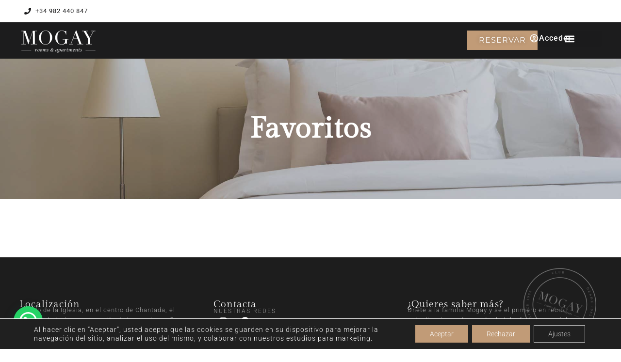

--- FILE ---
content_type: text/css; charset=UTF-8
request_url: https://www.mogay.com/wp-content/plugins/nd-booking/assets/css/style.css?ver=6.8.3
body_size: 2878
content:
/* -----------------START STRUCTURE ----------------- */
.nd_booking_section { float: left; width: 100%; }
.nd_booking_container{ width:1200px; margin:auto; padding: 0px; }
.nd_booking_clearfix:after { content: ""; display: block; height: 0; clear: both; visibility: hidden; }


/* -----------------START CLASS ----------------- */

.nd_booking_width_100_percentage { width: 100%; }
.nd_booking_width_75_percentage { width: 75%; }
.nd_booking_width_70_percentage { width: 70%; }
.nd_booking_width_66_percentage { width: 66.66%; }
.nd_booking_width_65_percentage { width: 65%; }
.nd_booking_width_60_percentage { width: 60%; }
.nd_booking_width_50_percentage { width: 50%; }
.nd_booking_width_45_percentage { width: 45%; }
.nd_booking_width_40_percentage { width: 40%; }
.nd_booking_width_35_percentage { width: 35%; }
.nd_booking_width_33_percentage { width: 33.33%; }
.nd_booking_width_30_percentage { width: 30%; }
.nd_booking_width_25_percentage { width: 25%; }
.nd_booking_width_20_percentage { width: 20%; }
.nd_booking_width_15_percentage { width: 15%; }
.nd_booking_width_10_percentage { width: 10%; }
.nd_booking_width_650 { width: 650px; }
.nd_booking_width_160 { width: 160px; }
.nd_booking_width_60 { width: 60px; }
.nd_booking_width_50 { width: 50px; }
.nd_booking_width_40 { width: 40px; }
.nd_booking_width_30 { width: 30px; }
.nd_booking_width_25 { width: 25px; }
.nd_booking_width_20 { width: 20px; }
.nd_booking_width_18 { width: 18px; }
.nd_booking_width_initial { width: initial; }


.nd_booking_transform_rotate_180 { transform: rotate(180deg); }


.nd_booking_height_250 { height: 250px; }
.nd_booking_height_200 { height: 200px; }
.nd_booking_height_130 { height: 130px; }
.nd_booking_height_110 { height: 110px; }
.nd_booking_height_100 { height: 100px; }
.nd_booking_height_80 { height: 80px; }
.nd_booking_height_60 { height: 60px; }
.nd_booking_height_50 { height: 50px; }
.nd_booking_height_45 { height: 45px; }
.nd_booking_height_40 { height: 40px; }
.nd_booking_height_30 { height: 30px; }
.nd_booking_height_25 { height: 25px; }
.nd_booking_height_20 { height: 20px; }
.nd_booking_height_15 { height: 15px; }
.nd_booking_height_18 { height: 18px; }
.nd_booking_height_10 { height: 10px; }
.nd_booking_height_7 { height: 7px; }
.nd_booking_height_5 { height: 5px; }
.nd_booking_height_3 { height: 3px; }
.nd_booking_height_1 { height: 1px; }
.nd_booking_height_2 { height: 2px; }
.nd_booking_height_0 { height: 0px; }
.nd_booking_height_0_important { height: 0px !important; }
.nd_booking_height_100_percentage { height: 100%; }
.nd_booking_min_height_100 { min-height: 100px; }

.nd_booking_float_left { float: left; }
.nd_booking_float_right { float: right; }
.nd_booking_float_none { float: none; }

.nd_booking_padding_0 { padding: 0px; }
.nd_booking_padding_0_important { padding: 0px !important; }
.nd_booking_padding_5 { padding: 5px; }
.nd_booking_padding_7 { padding: 7px; }
.nd_booking_padding_8 { padding: 8px; }
.nd_booking_padding_10 { padding: 10px; }
.nd_booking_padding_15 { padding: 15px; }
.nd_booking_padding_20 { padding: 20px; }
.nd_booking_padding_30 { padding: 30px; }
.nd_booking_padding_40 { padding: 40px; }
.nd_booking_padding_50 { padding: 50px; }

.nd_booking_padding_10_0 { padding: 10px 0px; }
.nd_booking_padding_10_20 { padding: 10px 20px; }
.nd_booking_padding_10_15 { padding: 10px 15px; }
.nd_booking_padding_10_20_important { padding: 10px 20px !important; }
.nd_booking_padding_10_25 { padding: 10px 25px; }
.nd_booking_padding_20_10 { padding: 20px 10px; }
.nd_booking_padding_20_15 { padding: 20px 15px; }
.nd_booking_padding_20_25 { padding: 20px 25px; }
.nd_booking_padding_20_30 { padding: 20px 30px; }
.nd_booking_padding_20_0 { padding: 20px 0px; }
.nd_booking_padding_15_0 { padding: 15px 0px; }
.nd_booking_padding_18_0 { padding: 18px 0px; }
.nd_booking_padding_15_20 { padding: 15px 20px; }
.nd_booking_padding_15_25 { padding: 15px 25px; }
.nd_booking_padding_15_30 { padding: 15px 30px; }
.nd_booking_padding_15_35 { padding: 15px 35px; }
.nd_booking_padding_15_35_important { padding: 15px 35px !important; }
.nd_booking_padding_15_30_important { padding: 15px 30px !important; }
.nd_booking_padding_15_25_important { padding: 15px 25px !important; }
.nd_booking_padding_5_0 { padding: 5px 0px; }
.nd_booking_padding_40_20 { padding: 40px 20px; }
.nd_booking_padding_40_0 { padding: 40px 0px; }
.nd_booking_padding_5_10 { padding: 5px 10px; }
.nd_booking_padding_3_5 { padding: 3px 5px; }
.nd_booking_padding_5_20 { padding: 5px 20px; }
.nd_booking_padding_0_5 { padding: 0px 5px; }
.nd_booking_padding_0_10 { padding: 0px 10px; }
.nd_booking_padding_0_15 { padding: 0px 15px; }
.nd_booking_padding_0_20 { padding: 0px 20px; }
.nd_booking_padding_0_30 { padding: 0px 30px; }
.nd_booking_padding_0_50 { padding: 0px 50px; }
.nd_booking_padding_bottom_0 { padding-bottom: 0px; }
.nd_booking_padding_bottom_5 { padding-bottom: 5px; }
.nd_booking_padding_bottom_15 { padding-bottom: 15px; }
.nd_booking_padding_bottom_20 { padding-bottom: 20px; }
.nd_booking_padding_left_20 { padding-left: 20px; }
.nd_booking_padding_left_10 { padding-left: 10px; }
.nd_booking_padding_left_15 { padding-left: 15px; }
.nd_booking_padding_left_40 { padding-left: 40px; }
.nd_booking_padding_left_50 { padding-left: 50px; }
.nd_booking_padding_left_120 { padding-left: 120px; }
.nd_booking_padding_right_15 { padding-right: 15px; }
.nd_booking_padding_right_10 { padding-right: 10px; }
.nd_booking_padding_right_20 { padding-right: 20px; }
.nd_booking_padding_top_5 { padding-top: 5px; }
.nd_booking_padding_top_12 { padding-top: 12px; }
.nd_booking_padding_top_0 { padding-top: 0px; }
.nd_booking_padding_top_20 { padding-top: 20px; }


.nd_booking_margin_auto { margin: auto; }
.nd_booking_margin_0 { margin: 0px; }
.nd_booking_margin_0_important { margin: 0px !important; }
.nd_booking_margin_0_10 { margin: 0px 10px; }
.nd_booking_margin_0_20 { margin: 0px 20px; }
.nd_booking_margin_5 { margin: 5px; }
.nd_booking_margin_top_6_negative { margin-top: -6px; }
.nd_booking_margin_top_1 { margin-top: 1px; }
.nd_booking_margin_top_5 { margin-top: 5px; }
.nd_booking_margin_top_7 { margin-top: 7px; }
.nd_booking_margin_top_8 { margin-top: 8px; }
.nd_booking_margin_top_10 { margin-top: 10px; }
.nd_booking_margin_top_10_negative { margin-top: -10px; }
.nd_booking_margin_top_20 { margin-top: 20px; }
.nd_booking_margin_top_30 { margin-top: 30px; }
.nd_booking_margin_bottom_20 { margin-bottom: 20px; }
.nd_booking_margin_bottom_40 { margin-bottom: 40px; }
.nd_booking_margin_right_40 { margin-right: 40px; }
.nd_booking_margin_right_30 { margin-right: 30px; }
.nd_booking_margin_right_10 { margin-right: 10px; }
.nd_booking_margin_right_15 { margin-right: 15px; }
.nd_booking_margin_right_5 { margin-right: 5px; }
.nd_booking_margin_right_20 { margin-right: 20px; }
.nd_booking_margin_left_20 { margin-left: 20px; }
.nd_booking_margin_left_10 { margin-left: 10px; }
.nd_booking_margin_left_5 { margin-left: 5px; }
.nd_booking_margin_left_40 { margin-left: 40px; }

.nd_booking_color_white { color: #fff; }
.nd_booking_color_white_important { color: #fff !important; }

.nd_booking_font_size_70 { font-size: 70px; line-height: 70px; }
.nd_booking_font_size_60 { font-size: 60px; line-height: 60px; }
.nd_booking_font_size_55 { font-size: 55px; line-height: 55px; }
.nd_booking_font_size_50 { font-size: 50px; line-height: 50px; }
.nd_booking_font_size_40 { font-size: 40px; line-height: 45px; }
.nd_booking_font_size_35 { font-size: 35px; line-height: 35px; }
.nd_booking_font_size_20 { font-size: 20px; line-height: 20px; }
.nd_booking_font_size_16 { font-size: 16px; line-height: 16px; }
.nd_booking_font_size_15 { font-size: 15px; line-height: 15px; }
.nd_booking_font_size_14 { font-size: 14px; line-height: 14px; }
.nd_booking_font_size_13 { font-size: 13px; line-height: 13px; }
.nd_booking_font_size_12 { font-size: 12px; line-height: 12px; }
.nd_booking_font_size_11 { font-size: 11px; line-height: 11px; }
.nd_booking_font_size_10 { font-size: 10px; line-height: 10px; }

.nd_booking_letter_spacing_1 { letter-spacing: 1px; }
.nd_booking_letter_spacing_2 { letter-spacing: 2px; }
.nd_booking_letter_spacing_3 { letter-spacing: 3px; }
.nd_booking_letter_spacing_4 { letter-spacing: 4px; }

.nd_booking_font_weight_bold {font-weight: bold; }
.nd_booking_font_weight_bolder {font-weight: bolder; }
.nd_booking_font_weight_lighter {font-weight: lighter; }

.nd_booking_white_space_normal { white-space: normal; }

.nd_booking_line_height_18 { line-height: 18px; }
.nd_booking_line_height_16 { line-height: 16px; }
.nd_booking_line_height_20 { line-height: 20px; }
.nd_booking_line_height_50 { line-height: 50px; }
.nd_booking_line_height_40 { line-height: 40px; }
.nd_booking_line_height_30 { line-height: 30px; }
.nd_booking_line_height_25 { line-height: 25px; }
.nd_booking_line_height_9 { line-height: 9px; }
.nd_booking_line_height_0 { line-height: 0px; }

.nd_booking_line_height_15em { line-height: 1.5em; }

.nd_booking_background_size_cover { background-size: cover; }
.nd_booking_background_size_25 { background-size: 25px; }
.nd_booking_background_size_18 { background-size: 18px; }

.nd_booking_background_position_center_bottom { background-position: center bottom; }
.nd_booking_background_position_center_top { background-position: center top; }
.nd_booking_background_position_center { background-position: center; }

.nd_booking_background_repeat_no_repeat { background-repeat: no-repeat; }

.nd_booking_background_transparent_important { background: transparent !important; }

.nd_booking_bg_black { background-color: #000; }
.nd_booking_bg_black_important { background-color: #000 !important; }
.nd_booking_bg_white { background-color: #fff; }
.nd_booking_bg_white_alpha_85 { background-color: rgba(255, 255, 255, 0.85); }
.nd_booking_bg_white_alpha_10 { background-color: rgba(255, 255, 255, 0.10); }
.nd_booking_bg_grey_3 { background-color: #e4e4e4; }
.nd_booking_bg_yellow { background-color: #FFDA44; }
.nd_booking_bg_greydark { background-color: #1c1c1c; }
.nd_booking_bg_greydark_2 { background-color: #151515; }
.nd_booking_bg_greydark_2_important { background-color: #151515 !important; }

.nd_booking_background_color_transparent { background-color: transparent; }
.nd_booking_background_color_transparent_important { background-color: transparent !important; }

.nd_booking_bg_greydark_alpha_2 { background-color: rgba(101, 100, 96, 0.2); }
.nd_booking_bg_greydark_alpha_3 { background-color: rgba(101, 100, 96, 0.3); }
.nd_booking_bg_greydark_alpha_4 { background-color: rgba(101, 100, 96, 0.4); }
.nd_booking_bg_greydark_alpha_5 { background-color: rgba(101, 100, 96, 0.5); }
.nd_booking_bg_greydark_alpha_6 { background-color: rgba(101, 100, 96, 0.6); }
.nd_booking_bg_greydark_alpha_8 { background-color: rgba(101, 100, 96, 0.8); }
.nd_booking_bg_greydark_alpha_9 { background-color: rgba(101, 100, 96, 0.9); }
.nd_booking_bg_greydark_alpha_gradient { 
	background: -moz-linear-gradient(top, rgba(101,100,96,0) 0%, rgba(101,100,96,0.1) 60%, rgba(101,100,96,0.65) 100%);
	background: -webkit-linear-gradient(top, rgba(101,100,96,0) 0%,rgba(101,100,96,0.1) 60%,rgba(101,100,96,0.65) 100%);
	background: linear-gradient(to bottom, rgba(101,100,96,0) 0%,rgba(101,100,96,0.1) 60%,rgba(101,100,96,0.65) 100%);
	filter: progid:DXImageTransform.Microsoft.gradient( startColorstr='#00656460', endColorstr='#a6656460',GradientType=0 );
}
.nd_booking_bg_greydark_alpha_gradient_2{
	background: -moz-linear-gradient(top, rgba(101,100,96,0.8) 0%, rgba(101,100,96,0) 35%, rgba(101,100,96,0) 45%, rgba(101,100,96,0.8) 100%);
	background: -webkit-linear-gradient(top, rgba(101,100,96,0.8) 0%,rgba(101,100,96,0) 35%,rgba(101,100,96,0) 45%,rgba(101,100,96,0.8) 100%);
	background: linear-gradient(to bottom, rgba(101,100,96,0.8) 0%,rgba(101,100,96,0) 35%,rgba(101,100,96,0) 45%,rgba(101,100,96,0.8) 100%);
	filter: progid:DXImageTransform.Microsoft.gradient( startColorstr='#99656460', endColorstr='#99656460',GradientType=0 );
}
.nd_booking_bg_greydark_alpha_gradient_3 { 
	background: -moz-linear-gradient(to bottom, rgba(28, 28, 28, 0) 60%,rgba(28, 28, 28, 0.5) 100%);
	background: -webkit-linear-gradient(to bottom, rgba(28, 28, 28, 0) 60%,rgba(28, 28, 28, 0.5) 100%);
	background: linear-gradient(to bottom, rgba(28, 28, 28, 0) 60%,rgba(28, 28, 28, 0.5) 100%);
	filter: progid:DXImageTransform.Microsoft.gradient( startColorstr='#00656460', endColorstr='#a6656460',GradientType=0 );
}
.nd_booking_bg_greydark_alpha_gradient_3_3 { 
	background: -moz-linear-gradient(to bottom, rgba(28, 28, 28, 0) 40%,rgba(28, 28, 28, 0.5) 100%);
	background: -webkit-linear-gradient(to bottom, rgba(28, 28, 28, 0) 40%,rgba(28, 28, 28, 0.5) 100%);
	background: linear-gradient(to bottom, rgba(28, 28, 28, 0) 40%,rgba(28, 28, 28, 0.5) 100%);
	filter: progid:DXImageTransform.Microsoft.gradient( startColorstr='#00656460', endColorstr='#a6656460',GradientType=0 );
}
.nd_booking_bg_greydark_alpha_gradient_3_2{
	background: -moz-linear-gradient(top, rgba(101,100,96,0) 0%, rgba(101,100,96,1) 100%);
	background: -webkit-linear-gradient(top, rgba(101,100,96,0) 0%,rgba(101,100,96,1) 100%);
	background: linear-gradient(to bottom, rgba(101,100,96,0) 0%,rgba(101,100,96,1) 100%);
	filter: progid:DXImageTransform.Microsoft.gradient( startColorstr='#00656460', endColorstr='#a6656460',GradientType=0 );
}
.nd_booking_bg_greydark_alpha_gradient_4 { 
	background: -moz-linear-gradient(top, rgba(101,100,96,0.65) 0%, rgba(101,100,96,0.1) 60%, rgba(101,100,96,0) 100%);
	background: -webkit-linear-gradient(top, rgba(101,100,96,0.65) 0%,rgba(101,100,96,0.1) 60%,rgba(101,100,96,0) 100%);
	background: linear-gradient(to bottom, rgba(101,100,96,0.65) 0%,rgba(101,100,96,0.1) 60%,rgba(101,100,96,0) 100%);
	filter: progid:DXImageTransform.Microsoft.gradient( startColorstr='#00656460', endColorstr='#a6656460',GradientType=0 );
}
.nd_booking_bg_greydark_alpha_gradient_5 { 
	background: -moz-linear-gradient(top, rgba(101,100,96,0) 0%, rgba(101,100,96,0.2) 60%, rgba(28,28,28,1) 100%);
	background: -webkit-linear-gradient(top, rgba(101,100,96,0) 0%,rgba(101,100,96,0.2) 60%,rgba(28,28,28,1) 100%);
	background: linear-gradient(to bottom, rgba(101,100,96,0) 0%,rgba(101,100,96,0.2) 60%,rgba(28,28,28,1) 100%);
	filter: progid:DXImageTransform.Microsoft.gradient( startColorstr='#00656460', endColorstr='#a6656460',GradientType=0 );
}
.nd_booking_bg_greydark_alpha_gradient_6 { 
	background: -moz-linear-gradient(to bottom, rgba(28, 28, 28, 0) 0%,rgba(28, 28, 28, 1) 100%);
	background: -webkit-linear-gradient(to bottom, rgba(28, 28, 28, 0) 0%,rgba(28, 28, 28, 1) 100%);
	background: linear-gradient(to bottom, rgba(28, 28, 28, 0) 0%,rgba(28, 28, 28, 1) 100%);
	filter: progid:DXImageTransform.Microsoft.gradient( startColorstr='#00656460', endColorstr='#a6656460',GradientType=0 );
}

.nd_booking_text_decoration_none { text-decoration: none; }
.nd_booking_text_decoration_underline{ text-decoration: underline; }

.nd_booking_word_wrap_break_word { -ms-word-wrap: break-word; word-wrap: break-word; }

.nd_booking_text_align_center { text-align: center; }
.nd_booking_text_align_right { text-align: right; }
.nd_booking_text_align_left { text-align: left; }

.nd_booking_border_radius_top_3 { border-radius: 3px 3px 0px 0px; }
.nd_booking_border_radius_3 { border-radius: 3px; }
.nd_booking_border_radius_30 { border-radius: 30px; }
.nd_booking_border_radius_3_important { border-radius: 3px !important; }
.nd_booking_border_radius_100_percentage { border-radius: 100%; }
.nd_booking_border_radius_0 { border-radius: 0px; }
.nd_booking_border_radius_0_important { border-radius: 0px !important; }

.nd_booking_border_width_0 { border-width: 0px; }
.nd_booking_border_width_0_important { border-width: 0px !important; }
.nd_booking_border_1_solid_white { border: 1px solid #fff; }
.nd_booking_border_2_solid_white_important { border: 2px solid #fff !important; }
.nd_booking_border_right_2_solid_grey { border-right: 2px solid #f9f9f9; }

.nd_booking_border_style_solid { border-style: solid; }

.nd_booking_display_none { display: none; }
.nd_booking_display_none_important { display: none !important; }
.nd_booking_display_inline_block { display: inline-block; }
.nd_booking_display_inline_flex { display: inline-flex;  }
.nd_booking_display_table { display: table; }
.nd_booking_display_table_cell { display: table-cell; }
.nd_booking_display_block { display: block; }
.nd_booking_display_block_important { display: block !important; }

.nd_booking_vertical_align_middle { vertical-align: middle; }
.nd_booking_vertical_align_bottom { vertical-align: bottom; }
.nd_booking_vertical_align_top { vertical-align: top; }

.nd_booking_position_fixed { position: fixed; }
.nd_booking_position_relative { position: relative; }
.nd_booking_position_absolute { position: absolute; }
.nd_booking_left_0 { left: 0px; }
.nd_booking_left_15 { left: 15px; }
.nd_booking_left_20 { left: 20px; }
.nd_booking_left_35 { left: 35px; }
.nd_booking_left_40 { left: 40px; }
.nd_booking_left_305_negative { left: -305px; }
.nd_booking_top_6_negative { top: -6px; }
.nd_booking_top_0 { top: 0px; }
.nd_booking_top_2 { top: 2px; }
.nd_booking_top_10 { top: 10px; }
.nd_booking_top_20 { top: 20px; }
.nd_booking_top_25 { top: 25px; }
.nd_booking_top_16 { top: 16px; }
.nd_booking_top_35 { top: 35px; }
.nd_booking_top_40 { top: 40px; }
.nd_booking_top_50 { top: 50px; }
.nd_booking_top_50_percentage { top: 50%; }
.nd_booking_bottom_20 { bottom: 20px; }
.nd_booking_bottom_30 { bottom: 30px; }
.nd_booking_bottom_40 { bottom: 40px; }
.nd_booking_bottom_50 { bottom: 50px; }
.nd_booking_bottom_60 { bottom: 60px; }
.nd_booking_bottom_70 { bottom: 70px; }
.nd_booking_bottom_0 { bottom: 0px; }
.nd_booking_right_30 { right: 30px; }
.nd_booking_right_20 { right: 20px; }
.nd_booking_right_15 { right: 15px; }
.nd_booking_right_10 { right: 10px; }
.nd_booking_right_42 { right: 42px; }
.nd_booking_right_53 { right: 53px; }
.nd_booking_right_15_important { right: 15px !important; }
.nd_booking_right_0 { right: 0px; }
.nd_booking_bottom_35_negative { bottom: -35px; }

.nd_booking_z_index_9 { z-index: 9; }
.nd_booking_z_index_99 { z-index: 99; }
.nd_booking_z_index_999 { z-index: 999; }

.nd_booking_box_sizing_border_box { box-sizing: border-box; }

.nd_booking_text_transform_uppercase { text-transform: uppercase; }
.nd_booking_text_transform_capitalize { text-transform: capitalize; }

.nd_booking_list_style_none { list-style: none; }

.nd_booking_outline_0 { outline: 0; }

.nd_booking_overflow_hidden { overflow: hidden; }
.nd_booking_overflow_visible { overflow: visible; }
.nd_booking_overflow_visible_important { overflow: visible !important; }
.nd_booking_overflow_x_auto { overflow-x: auto; }

.nd_booking_cursor_pointer { cursor: pointer; }
.nd_booking_cursor_text { cursor: text; }
.nd_booking_cursor_progress { cursor: progress; }
.nd_booking_cursor_no_drop { cursor: no-drop; }
.nd_booking_cursor_not_allowed { cursor: not-allowed; }

.nd_booking_opacity_0 { opacity: 0; }
.nd_booking_opacity_06 { opacity: 0.6; }
.nd_booking_opacity_04 { opacity: 0.4; }
.nd_booking_opacity_03 { opacity: 0.3; }
.nd_booking_opacity_02 { opacity: 0.2; }
.nd_booking_opacity_5 { opacity: 5; }




/* -----------------START CLASS color ----------------- */

.nd_booking_border_3_solid_white { border: 3px solid #fff; }
.nd_booking_border_1_solid_grey { border: 1px solid #f1f1f1; }
.nd_booking_border_right_1_solid_grey { border-right: 1px solid #f1f1f1; }
.nd_booking_bg_grey { background-color: #f9f9f9; }
.nd_booking_border_top_1_solid_grey { border-top: 1px solid #f1f1f1; }
.nd_booking_border_top_2_solid_grey { border-top: 2px solid #f9f9f9; }
.nd_booking_border_bottom_1_solid_grey { border-bottom: 1px solid #f1f1f1; }
.nd_booking_border_bottom_1_solid_greydark { border-bottom: 1px solid #575757; }
.nd_booking_single_cause_tags_container p a { border: 1px solid #f1f1f1; padding: 5px; margin: 5px 10px; border-radius: 3px; font-size: 13px; }
.nd_booking_border_bottom_2_solid_grey { border-bottom: 2px solid #f1f1f1; }
.nd_booking_border_bottom_2_solid_white { border-bottom: 2px solid #ffffff; }
.nd_booking_color_grey { color:#a3a3a3; }
.nd_booking_color_yellow { color: #c19b76; }
.nd_booking_color_yellow_important { color: #c19b76 !important; }

/* -----------------START SHORTCODES ----------------- */
/*login shortcodes*/
#nd_booking_shortcode_account_login_form label { float: left; width: 100%; margin-top: 20px; }
#nd_booking_shortcode_account_login_form input[type="text"],
#nd_booking_shortcode_account_login_form input[type="password"],
#nd_booking_shortcode_account_login_form input[type="submit"] { float: left; width: 100%; }
#nd_booking_shortcode_account_login_form input[type="submit"] { margin-top: 20px; }

/*single cause form*/
.nd_booking_single_cause_form_validation_errors { color: #fff; font-size: 10px; line-height: 10px; padding: 5px 5px; position: absolute; right: 0; bottom: 0; }
.nd_booking_single_cause_form_donation_value.nd_booking_fixed_value_donation_selected { color: #fff !important; }


/* -----------------JQUERY UI----------------- */
.ui-helper-hidden-accessible { display: none; }

/*tooltip*/
.ui-tooltip.nd_booking_tooltip_jquery_content{ z-index: 99; border-radius: 0px; padding: 8px; position: absolute; color: #fff; margin: 0px; font-size: 11px;line-height:11px; outline: 0; -webkit-appearance: none; border: 0;letter-spacing:2px;font-weight:lighter;text-transform:uppercase;}


/* ----------------- THEME COMPATIBILITY----------------- */
#nd_booking_single_cause_form_donation_paypal_submit:hover{
	background-repeat: no-repeat;
	background-size: 57px;
	background-position: right 20px top -10px;
}

/* ----------------- ELEMENTOR----------------- */
.elementor-widget-rooms { background: transparent !important; } .elementor-widget-rooms i.elementor-widget-empty-icon { display: none !important; }
.elementor-widget-search { background: transparent !important; } .elementor-widget-search i.elementor-widget-empty-icon { display: none !important; }
.elementor-widget-steps { background: transparent !important; } .elementor-widget-steps i.elementor-widget-empty-icon { display: none !important; }
.elementor-widget-order { background: transparent !important; } .elementor-widget-order i.elementor-widget-empty-icon { display: none !important; }

/*Twenty Seventeen*/
body.single-causes .single-featured-image-header { display: none; }


/*  RESPONSIVE ------------------------------------------------------- */

/* ipad land*/
@media only screen and (min-width: 960px) and (max-width: 1199px) {
    .nd_booking_container{width:960px;}
}

/* ipad port*/
@media only screen and (min-width: 768px) and (max-width: 959px) {
    .nd_booking_container {width:748px;}
}

/* iphone land*/
@media only screen and (min-width: 480px) and (max-width: 767px) {
    body{ -webkit-text-size-adjust:none; }      
    .nd_booking_container {width:460px;}
}

/* iphone port*/
@media only screen and (min-width: 320px) and (max-width: 479px){
    body{ -webkit-text-size-adjust:none; }
    .nd_booking_container{ width:300px;}
    .nd_booking_margin_top_20_iphone_port { margin-top: 20px; }
    .nd_booking_display_none_iphone_port { display: none; }
    .nd_booking_display_block_iphone_port { display: block; }
    .nd_booking_display_margin_top_10_iphone_port { margin-top: 10px; }


    /*custom*/
    #nd_booking_single_cause_tab_list li { width: 100%; margin: 0px; }
}

/* all responsive*/
@media only screen and (min-width: 320px) and (max-width: 1199px) {
  	
  	.nd_booking_display_none_responsive { display: none; } 
  	.nd_booking_display_block_responsive { display: block; } 
  	
  	.nd_booking_cursor_move_responsive { cursor: move; }
  	
  	.nd_booking_width_100_percentage_responsive { width: 100%; }  
  	.nd_booking_width_20_responsive { width: 20px; }  
  	.nd_booking_width_300_responsive { width: 300px; }  
  	
  	.nd_booking_text_align_left_responsive { text-align: left; }
  	.nd_booking_text_align_center_responsive { text-align: center; }
  	
  	.nd_booking_float_left_responsive { float: left; }
  	
  	.nd_booking_margin_bottom_20_responsive { margin-bottom: 20px; }
  	.nd_booking_margin_top_40_responsive { margin-top: 40px; }
  	.nd_booking_margin_top_50_responsive { margin-top: 50px; }
  	.nd_booking_margin_0_10_responsive { margin: 0px 10px; }
  	.nd_booking_margin_0_responsive { margin: 0px; }

  	.nd_booking_left_130_negative_responsive { left: -130px; }

	.nd_booking_padding_top_0_responsive { padding-top: 0px; }
	.nd_booking_padding_bottom_0_responsive { padding-bottom: 0px; } 
	.nd_booking_padding_bottom_20_responsive { padding-bottom: 20px; } 
	.nd_booking_padding_bottom_20_important_responsive { padding-bottom: 20px !important; } 
	.nd_booking_padding_20_responsive { padding: 20px; }  
	.nd_booking_padding_0_responsive { padding: 0px; }	
  	
  	.nd_booking_font_size_30_responsive { font-size: 30px; }
  	.nd_booking_font_size_17_responsive { font-size: 17px; }
  	.nd_booking_font_size_13_responsive { font-size: 13px; }

}

/* all iphone*/
@media only screen and (min-width: 320px) and (max-width: 767px) {
	.nd_booking_width_50_all_iphone { width: 50px; }
	.nd_booking_width_100_percentage_all_iphone { width: 100%; }
	.nd_booking_width_initial_all_iphone { width: initial; }
	
	.nd_booking_float_left_all_iphone { float: left; }
	.nd_booking_float_initial_all_iphone { float: initial; }
	
	.nd_booking_display_none_all_iphone { display: none; }
	.nd_booking_display_block_all_iphone { display: block; } 
	.nd_booking_display_inline_block_all_iphone { display: inline-block; } 
	
	.nd_booking_padding_left_0_all_iphone { padding-left: 0px; }
	.nd_booking_padding_0_all_iphone { padding: 0px; }
	.nd_booking_padding_15_all_iphone { padding: 15px; }
	.nd_booking_padding_30_15_all_iphone { padding: 30px 15px; }
	.nd_booking_padding_15_0_all_iphone { padding: 15px 0px; }

	.nd_booking_width_50_percentage_all_iphone { width: 50%; }
	.nd_booking_font_size_40_all_iphone { font-size: 40px; }

    .nd_booking_line_height_40_all_iphone { line-height: 40px; }
    .nd_booking_line_height_25_all_iphone { line-height: 25px; }

    .nd_booking_font_size_30_all_iphone  { font-size: 30px; }

    .nd_booking_margin_0_all_iphone { margin: 0px; }
    .nd_booking_margin_top_20_all_iphone { margin-top: 20px; }
    .nd_booking_margin_top_40_all_iphone { margin-top: 40px; }
    .nd_booking_margin_bottom_20_all_iphone { margin-bottom: 20px; }
    .nd_booking_margin_left_0_all_iphone { margin-left: 0px; }
    .nd_booking_text_align_center_all_iphone { text-align: center; }

    .nd_booking_box_sizing_border_box_all_iphone { box-sizing: border-box; } 

    .nd_booking_border_0_all_iphone { border-width: 0px; } 

}


/* all ipad*/
@media only screen and (min-width: 768px) and (max-width: 1199px) {
	.nd_booking_width_50_all_ipad { width: 50%; }
}







--- FILE ---
content_type: text/css; charset=UTF-8
request_url: https://www.mogay.com/wp-content/uploads/elementor/css/post-7051.css?ver=1763951276
body_size: 629
content:
.elementor-7051 .elementor-element.elementor-element-6d386c9{--display:flex;--min-height:0px;--flex-direction:column;--container-widget-width:calc( ( 1 - var( --container-widget-flex-grow ) ) * 100% );--container-widget-height:initial;--container-widget-flex-grow:0;--container-widget-align-self:initial;--flex-wrap-mobile:wrap;--align-items:flex-end;--gap:0px 0px;--row-gap:0px;--column-gap:0px;--margin-top:0px;--margin-bottom:0px;--margin-left:0px;--margin-right:0px;--padding-top:0px;--padding-bottom:0px;--padding-left:0px;--padding-right:0px;}.elementor-7051 .elementor-element.elementor-element-6d386c9.e-con{--align-self:flex-end;--order:99999 /* order end hack */;}.elementor-7051 .elementor-element.elementor-element-0790968{--display:flex;--flex-direction:row;--container-widget-width:initial;--container-widget-height:100%;--container-widget-flex-grow:1;--container-widget-align-self:stretch;--flex-wrap-mobile:wrap;--gap:20px 20px;--row-gap:20px;--column-gap:20px;--margin-top:0px;--margin-bottom:0px;--margin-left:0px;--margin-right:0px;--padding-top:0px;--padding-bottom:0px;--padding-left:0px;--padding-right:0px;}.elementor-7051 .elementor-element.elementor-element-103f7ef{--display:flex;}.elementor-widget-icon-list .elementor-icon-list-item:not(:last-child):after{border-color:var( --e-global-color-text );}.elementor-widget-icon-list .elementor-icon-list-icon i{color:var( --e-global-color-primary );}.elementor-widget-icon-list .elementor-icon-list-icon svg{fill:var( --e-global-color-primary );}.elementor-widget-icon-list .elementor-icon-list-item > .elementor-icon-list-text, .elementor-widget-icon-list .elementor-icon-list-item > a{font-family:var( --e-global-typography-text-font-family ), Sans-serif;font-weight:var( --e-global-typography-text-font-weight );}.elementor-widget-icon-list .elementor-icon-list-text{color:var( --e-global-color-secondary );}.elementor-7051 .elementor-element.elementor-element-5104908 .elementor-icon-list-icon i{color:#1C1C1D;transition:color 0.3s;}.elementor-7051 .elementor-element.elementor-element-5104908 .elementor-icon-list-icon svg{fill:#1C1C1D;transition:fill 0.3s;}.elementor-7051 .elementor-element.elementor-element-5104908{--e-icon-list-icon-size:14px;--icon-vertical-offset:0px;}.elementor-7051 .elementor-element.elementor-element-5104908 .elementor-icon-list-item > .elementor-icon-list-text, .elementor-7051 .elementor-element.elementor-element-5104908 .elementor-icon-list-item > a{font-family:"Roboto", Sans-serif;font-size:13px;font-weight:normal;line-height:2em;letter-spacing:1px;}.elementor-7051 .elementor-element.elementor-element-5104908 .elementor-icon-list-text{color:#1C1C1D;transition:color 0.3s;}.elementor-7051 .elementor-element.elementor-element-421d220{--display:flex;--flex-direction:row;--container-widget-width:calc( ( 1 - var( --container-widget-flex-grow ) ) * 100% );--container-widget-height:100%;--container-widget-flex-grow:1;--container-widget-align-self:stretch;--flex-wrap-mobile:wrap;--justify-content:space-evenly;--align-items:flex-end;--gap:0px 0px;--row-gap:0px;--column-gap:0px;}.elementor-7051 .elementor-element.elementor-element-421d220.e-con{--align-self:center;--order:99999 /* order end hack */;--flex-grow:0;--flex-shrink:1;}.elementor-7051 .elementor-element.elementor-element-bbda455{--display:flex;--flex-direction:row;--container-widget-width:calc( ( 1 - var( --container-widget-flex-grow ) ) * 100% );--container-widget-height:100%;--container-widget-flex-grow:1;--container-widget-align-self:stretch;--flex-wrap-mobile:wrap;--justify-content:flex-end;--align-items:flex-end;--gap:0px 0px;--row-gap:0px;--column-gap:0px;--margin-top:-10px;--margin-bottom:-10px;--margin-left:-10px;--margin-right:-10px;}.elementor-7051 .elementor-element.elementor-element-bbda455.e-con{--align-self:flex-end;--order:99999 /* order end hack */;--flex-grow:0;--flex-shrink:1;}.elementor-7051 .elementor-element.elementor-element-981882b{--display:flex;--flex-direction:row;--container-widget-width:initial;--container-widget-height:100%;--container-widget-flex-grow:1;--container-widget-align-self:stretch;--flex-wrap-mobile:wrap;--padding-top:17px;--padding-bottom:12px;--padding-left:0px;--padding-right:0px;}.elementor-7051 .elementor-element.elementor-element-981882b:not(.elementor-motion-effects-element-type-background), .elementor-7051 .elementor-element.elementor-element-981882b > .elementor-motion-effects-container > .elementor-motion-effects-layer{background-color:#1C1C1D;}.elementor-7051 .elementor-element.elementor-element-58164cd{--display:flex;--margin-top:0px;--margin-bottom:0px;--margin-left:0px;--margin-right:0px;--padding-top:0px;--padding-bottom:0px;--padding-left:0px;--padding-right:0px;}.elementor-7051 .elementor-element.elementor-element-58164cd.e-con{--flex-grow:0;--flex-shrink:0;}.elementor-widget-image .widget-image-caption{color:var( --e-global-color-text );font-family:var( --e-global-typography-text-font-family ), Sans-serif;font-weight:var( --e-global-typography-text-font-weight );}.elementor-7051 .elementor-element.elementor-element-e5a1a84{text-align:left;}.elementor-7051 .elementor-element.elementor-element-e5a1a84 img{width:160px;}.elementor-7051 .elementor-element.elementor-element-7fdc158{--display:flex;--margin-top:0px;--margin-bottom:0px;--margin-left:0px;--margin-right:0px;--padding-top:0px;--padding-bottom:0px;--padding-left:0px;--padding-right:0px;}.elementor-7051 .elementor-element.elementor-element-7fdc158.e-con{--flex-grow:0;--flex-shrink:0;}.elementor-widget-button .elementor-button{background-color:var( --e-global-color-accent );font-family:var( --e-global-typography-accent-font-family ), Sans-serif;font-weight:var( --e-global-typography-accent-font-weight );}.elementor-7051 .elementor-element.elementor-element-8708a03 .elementor-button{background-color:#C19B77;font-family:"Montserrat", Sans-serif;font-size:16px;font-weight:400;text-transform:uppercase;text-shadow:0px 0px 10px rgba(0,0,0,0.3);fill:#FFFFFF;color:#FFFFFF;border-style:none;border-radius:0px 0px 0px 0px;}.elementor-7051 .elementor-element.elementor-element-8708a03 .elementor-button:hover, .elementor-7051 .elementor-element.elementor-element-8708a03 .elementor-button:focus{background-color:#FFFFFF;color:#000000;}.elementor-7051 .elementor-element.elementor-element-8708a03 > .elementor-widget-container{margin:0px 0px 0px 0px;padding:0px 0px 0px 0px;}.elementor-7051 .elementor-element.elementor-element-8708a03 .elementor-button:hover svg, .elementor-7051 .elementor-element.elementor-element-8708a03 .elementor-button:focus svg{fill:#000000;}.elementor-7051 .elementor-element.elementor-element-20499fb{--display:flex;--margin-top:0px;--margin-bottom:0px;--margin-left:0px;--margin-right:0px;--padding-top:0px;--padding-bottom:0px;--padding-left:0px;--padding-right:0px;}.elementor-7051 .elementor-element.elementor-element-20499fb.e-con{--flex-grow:0;--flex-shrink:0;}.elementor-widget-nav-menu .elementor-nav-menu .elementor-item{font-family:var( --e-global-typography-primary-font-family ), Sans-serif;font-weight:var( --e-global-typography-primary-font-weight );}.elementor-widget-nav-menu .elementor-nav-menu--main .elementor-item{color:var( --e-global-color-text );fill:var( --e-global-color-text );}.elementor-widget-nav-menu .elementor-nav-menu--main .elementor-item:hover,
					.elementor-widget-nav-menu .elementor-nav-menu--main .elementor-item.elementor-item-active,
					.elementor-widget-nav-menu .elementor-nav-menu--main .elementor-item.highlighted,
					.elementor-widget-nav-menu .elementor-nav-menu--main .elementor-item:focus{color:var( --e-global-color-accent );fill:var( --e-global-color-accent );}.elementor-widget-nav-menu .elementor-nav-menu--main:not(.e--pointer-framed) .elementor-item:before,
					.elementor-widget-nav-menu .elementor-nav-menu--main:not(.e--pointer-framed) .elementor-item:after{background-color:var( --e-global-color-accent );}.elementor-widget-nav-menu .e--pointer-framed .elementor-item:before,
					.elementor-widget-nav-menu .e--pointer-framed .elementor-item:after{border-color:var( --e-global-color-accent );}.elementor-widget-nav-menu{--e-nav-menu-divider-color:var( --e-global-color-text );}.elementor-widget-nav-menu .elementor-nav-menu--dropdown .elementor-item, .elementor-widget-nav-menu .elementor-nav-menu--dropdown  .elementor-sub-item{font-family:var( --e-global-typography-accent-font-family ), Sans-serif;font-weight:var( --e-global-typography-accent-font-weight );}.elementor-7051 .elementor-element.elementor-element-6b01119{width:100%;max-width:100%;}.elementor-7051 .elementor-element.elementor-element-6b01119.elementor-element{--align-self:center;--flex-grow:1;--flex-shrink:0;}.elementor-7051 .elementor-element.elementor-element-6b01119 .elementor-menu-toggle{margin:0 auto;}.elementor-7051 .elementor-element.elementor-element-6b01119 .elementor-nav-menu--dropdown a, .elementor-7051 .elementor-element.elementor-element-6b01119 .elementor-menu-toggle{color:#FFFFFF;fill:#FFFFFF;}.elementor-7051 .elementor-element.elementor-element-6b01119 .elementor-nav-menu--dropdown{background-color:#1C1C1DF5;}.elementor-7051 .elementor-element.elementor-element-6b01119 .elementor-nav-menu--dropdown a:hover,
					.elementor-7051 .elementor-element.elementor-element-6b01119 .elementor-nav-menu--dropdown a:focus,
					.elementor-7051 .elementor-element.elementor-element-6b01119 .elementor-nav-menu--dropdown a.elementor-item-active,
					.elementor-7051 .elementor-element.elementor-element-6b01119 .elementor-nav-menu--dropdown a.highlighted,
					.elementor-7051 .elementor-element.elementor-element-6b01119 .elementor-menu-toggle:hover,
					.elementor-7051 .elementor-element.elementor-element-6b01119 .elementor-menu-toggle:focus{color:#C19B77;}.elementor-7051 .elementor-element.elementor-element-6b01119 .elementor-nav-menu--dropdown a:hover,
					.elementor-7051 .elementor-element.elementor-element-6b01119 .elementor-nav-menu--dropdown a:focus,
					.elementor-7051 .elementor-element.elementor-element-6b01119 .elementor-nav-menu--dropdown a.elementor-item-active,
					.elementor-7051 .elementor-element.elementor-element-6b01119 .elementor-nav-menu--dropdown a.highlighted{background-color:#1C1C1D;}.elementor-7051 .elementor-element.elementor-element-6b01119 .elementor-nav-menu--dropdown .elementor-item, .elementor-7051 .elementor-element.elementor-element-6b01119 .elementor-nav-menu--dropdown  .elementor-sub-item{font-family:"Gilda Display", Sans-serif;font-size:1.6em;font-weight:500;text-transform:uppercase;}.elementor-7051 .elementor-element.elementor-element-6b01119 .elementor-nav-menu--main .elementor-nav-menu--dropdown, .elementor-7051 .elementor-element.elementor-element-6b01119 .elementor-nav-menu__container.elementor-nav-menu--dropdown{box-shadow:0px 0px 10px 0px rgba(0,0,0,0.5);}.elementor-7051 .elementor-element.elementor-element-6b01119 .elementor-nav-menu--dropdown a{padding-left:10px;padding-right:10px;padding-top:22px;padding-bottom:22px;}.elementor-7051 .elementor-element.elementor-element-6b01119 .elementor-nav-menu--dropdown li:not(:last-child){border-style:none;border-bottom-width:0px;}.elementor-7051 .elementor-element.elementor-element-6b01119 .elementor-nav-menu--main > .elementor-nav-menu > li > .elementor-nav-menu--dropdown, .elementor-7051 .elementor-element.elementor-element-6b01119 .elementor-nav-menu__container.elementor-nav-menu--dropdown{margin-top:26px !important;}.elementor-7051 .elementor-element.elementor-element-6b01119 div.elementor-menu-toggle{color:#FFFFFF;}.elementor-7051 .elementor-element.elementor-element-6b01119 div.elementor-menu-toggle svg{fill:#FFFFFF;}.elementor-theme-builder-content-area{height:400px;}.elementor-location-header:before, .elementor-location-footer:before{content:"";display:table;clear:both;}@media(min-width:768px){.elementor-7051 .elementor-element.elementor-element-0790968{--content-width:1200px;}.elementor-7051 .elementor-element.elementor-element-421d220{--content-width:1200px;}.elementor-7051 .elementor-element.elementor-element-981882b{--content-width:1200px;}.elementor-7051 .elementor-element.elementor-element-58164cd{--width:18%;}.elementor-7051 .elementor-element.elementor-element-7fdc158{--width:71%;}.elementor-7051 .elementor-element.elementor-element-20499fb{--width:11%;}}@media(max-width:1024px) and (min-width:768px){.elementor-7051 .elementor-element.elementor-element-58164cd{--width:100%;}.elementor-7051 .elementor-element.elementor-element-7fdc158{--width:100%;}.elementor-7051 .elementor-element.elementor-element-20499fb{--width:100%;}}@media(max-width:1024px){.elementor-7051 .elementor-element.elementor-element-981882b{--flex-direction:column;--container-widget-width:100%;--container-widget-height:initial;--container-widget-flex-grow:0;--container-widget-align-self:initial;--flex-wrap-mobile:wrap;}.elementor-7051 .elementor-element.elementor-element-e5a1a84{text-align:center;}}@media(max-width:767px){.elementor-7051 .elementor-element.elementor-element-103f7ef{--justify-content:center;--align-items:center;--container-widget-width:calc( ( 1 - var( --container-widget-flex-grow ) ) * 100% );--margin-top:0px;--margin-bottom:0px;--margin-left:0px;--margin-right:0px;}.elementor-7051 .elementor-element.elementor-element-5104908 > .elementor-widget-container{margin:0px 0px 0px 0px;}.elementor-7051 .elementor-element.elementor-element-421d220{--justify-content:center;--align-items:center;--container-widget-width:calc( ( 1 - var( --container-widget-flex-grow ) ) * 100% );--gap:0px 0px;--row-gap:0px;--column-gap:0px;--margin-top:0px;--margin-bottom:0px;--margin-left:0px;--margin-right:0px;}.elementor-7051 .elementor-element.elementor-element-bbda455{--justify-content:center;--align-items:center;--container-widget-width:calc( ( 1 - var( --container-widget-flex-grow ) ) * 100% );--gap:0px 0px;--row-gap:0px;--column-gap:0px;--margin-top:0px;--margin-bottom:0px;--margin-left:0px;--margin-right:0px;}.elementor-7051 .elementor-element.elementor-element-981882b{--align-items:center;--container-widget-width:calc( ( 1 - var( --container-widget-flex-grow ) ) * 100% );}.elementor-7051 .elementor-element.elementor-element-58164cd{--width:100%;}.elementor-7051 .elementor-element.elementor-element-7fdc158{--width:100%;--min-height:45px;--justify-content:center;}.elementor-7051 .elementor-element.elementor-element-20499fb{--width:100%;}.elementor-7051 .elementor-element.elementor-element-6b01119 .elementor-nav-menu--main > .elementor-nav-menu > li > .elementor-nav-menu--dropdown, .elementor-7051 .elementor-element.elementor-element-6b01119 .elementor-nav-menu__container.elementor-nav-menu--dropdown{margin-top:0px !important;}}/* Start custom CSS for nav-menu, class: .elementor-element-6b01119 */@media only screen and (min-width: 1025px) {
.elementor-7051 .elementor-element.elementor-element-f65ff2c .elementor-nav-menu__container.elementor-nav-menu--dropdown {
  
  padding-top: 50%;
  padding-bottom: 70%;
}
} 

@media only screen and (max-width: 1024px) {
.elementor-7051 .elementor-element.elementor-element-f65ff2c .elementor-nav-menu__container.elementor-nav-menu--dropdown {
  
  padding-top: 10%;
  padding-bottom: 20%;
}
}/* End custom CSS */

--- FILE ---
content_type: text/css; charset=UTF-8
request_url: https://www.mogay.com/wp-content/uploads/elementor/css/post-7092.css?ver=1763951276
body_size: 1461
content:
.elementor-7092 .elementor-element.elementor-element-52c0f33{--display:flex;--flex-direction:row;--container-widget-width:calc( ( 1 - var( --container-widget-flex-grow ) ) * 100% );--container-widget-height:100%;--container-widget-flex-grow:1;--container-widget-align-self:stretch;--flex-wrap-mobile:wrap;--align-items:stretch;--gap:10px 10px;--row-gap:10px;--column-gap:10px;--margin-top:0px;--margin-bottom:0px;--margin-left:0px;--margin-right:0px;--padding-top:60px;--padding-bottom:10px;--padding-left:20px;--padding-right:20px;}.elementor-7092 .elementor-element.elementor-element-52c0f33:not(.elementor-motion-effects-element-type-background), .elementor-7092 .elementor-element.elementor-element-52c0f33 > .elementor-motion-effects-container > .elementor-motion-effects-layer{background-color:#1D1D1D;}.elementor-7092 .elementor-element.elementor-element-6e325c2{--display:flex;--margin-top:0px;--margin-bottom:0px;--margin-left:0px;--margin-right:0px;--padding-top:25px;--padding-bottom:25px;--padding-left:0px;--padding-right:0px;}.elementor-widget-heading .elementor-heading-title{font-family:var( --e-global-typography-primary-font-family ), Sans-serif;font-weight:var( --e-global-typography-primary-font-weight );color:var( --e-global-color-primary );}.elementor-7092 .elementor-element.elementor-element-9e49613 .elementor-heading-title{font-family:"Gilda Display", Sans-serif;font-size:20px;font-weight:normal;line-height:1.2em;letter-spacing:1px;color:#FFFFFF;}.elementor-7092 .elementor-element.elementor-element-1faf8b4 > .elementor-widget-container{margin:-10px 0px 0px 0px;padding:0% 10% 0% 0%;}.elementor-7092 .elementor-element.elementor-element-1faf8b4 .elementor-heading-title{font-family:"Roboto", Sans-serif;font-size:13px;font-weight:300;line-height:1.6em;letter-spacing:1px;color:#A3A3A3;}.elementor-7092 .elementor-element.elementor-element-502dc83{--display:flex;--flex-direction:row;--container-widget-width:calc( ( 1 - var( --container-widget-flex-grow ) ) * 100% );--container-widget-height:100%;--container-widget-flex-grow:1;--container-widget-align-self:stretch;--flex-wrap-mobile:wrap;--justify-content:center;--align-items:center;--gap:0px 0px;--row-gap:0px;--column-gap:0px;--padding-top:0px;--padding-bottom:0px;--padding-left:0px;--padding-right:0px;}.elementor-7092 .elementor-element.elementor-element-164bf8d{--display:flex;--justify-content:center;--align-items:flex-start;--container-widget-width:calc( ( 1 - var( --container-widget-flex-grow ) ) * 100% );--gap:0px 0px;--row-gap:0px;--column-gap:0px;--margin-top:-12px;--margin-bottom:0px;--margin-left:0px;--margin-right:0px;}.elementor-7092 .elementor-element.elementor-element-164bf8d.e-con{--flex-grow:0;--flex-shrink:0;}.elementor-widget-image .widget-image-caption{color:var( --e-global-color-text );font-family:var( --e-global-typography-text-font-family ), Sans-serif;font-weight:var( --e-global-typography-text-font-weight );}.elementor-7092 .elementor-element.elementor-element-5896729 img{width:300px;}.elementor-7092 .elementor-element.elementor-element-a37b3ba{--display:flex;--flex-direction:row;--container-widget-width:calc( ( 1 - var( --container-widget-flex-grow ) ) * 100% );--container-widget-height:100%;--container-widget-flex-grow:1;--container-widget-align-self:stretch;--flex-wrap-mobile:wrap;--justify-content:center;--align-items:center;--gap:0px 0px;--row-gap:0px;--column-gap:0px;--padding-top:0px;--padding-bottom:0px;--padding-left:0px;--padding-right:0px;}.elementor-7092 .elementor-element.elementor-element-045b25a{--display:flex;--justify-content:center;--align-items:flex-end;--container-widget-width:calc( ( 1 - var( --container-widget-flex-grow ) ) * 100% );--gap:0px 0px;--row-gap:0px;--column-gap:0px;}.elementor-7092 .elementor-element.elementor-element-045b25a.e-con{--flex-grow:0;--flex-shrink:0;}.elementor-7092 .elementor-element.elementor-element-9481640 > .elementor-widget-container{margin:0px 0px 0px 0px;}.elementor-7092 .elementor-element.elementor-element-9481640{text-align:right;}.elementor-7092 .elementor-element.elementor-element-9481640 .elementor-heading-title{font-family:"Give You Glory", Sans-serif;font-size:19px;font-weight:bold;line-height:2em;letter-spacing:2px;color:#FFFFFF;}.elementor-7092 .elementor-element.elementor-element-a898006{--display:flex;--justify-content:center;--align-items:flex-start;--container-widget-width:calc( ( 1 - var( --container-widget-flex-grow ) ) * 100% );--gap:0px 0px;--row-gap:0px;--column-gap:0px;}.elementor-7092 .elementor-element.elementor-element-1af87f1 > .elementor-widget-container{margin:-20px 0px 0px 0px;}.elementor-7092 .elementor-element.elementor-element-1af87f1 img{filter:brightness( 100% ) contrast( 100% ) saturate( 100% ) blur( 0px ) hue-rotate( 0deg );}.elementor-7092 .elementor-element.elementor-element-2885f54{--display:flex;--margin-top:0px;--margin-bottom:0px;--margin-left:0px;--margin-right:0px;--padding-top:25px;--padding-bottom:25px;--padding-left:0px;--padding-right:0px;}.elementor-7092 .elementor-element.elementor-element-a30a00f .elementor-heading-title{font-family:"Gilda Display", Sans-serif;font-size:20px;font-weight:normal;line-height:1.2em;letter-spacing:1px;color:#FFFFFF;}.elementor-7092 .elementor-element.elementor-element-1a3437e > .elementor-widget-container{margin:-10px 0px 0px 0px;}.elementor-7092 .elementor-element.elementor-element-1a3437e .elementor-heading-title{font-family:"Roboto", Sans-serif;font-size:12px;font-weight:300;line-height:2em;letter-spacing:2px;color:#A3A3A3;}.elementor-7092 .elementor-element.elementor-element-fd0faa6{--grid-template-columns:repeat(0, auto);--icon-size:20px;--grid-column-gap:0px;--grid-row-gap:0px;}.elementor-7092 .elementor-element.elementor-element-fd0faa6 .elementor-widget-container{text-align:left;}.elementor-7092 .elementor-element.elementor-element-fd0faa6 > .elementor-widget-container{margin:-10px 0px 0px 0px;padding:0px 0px 0px 0px;}.elementor-7092 .elementor-element.elementor-element-fd0faa6 .elementor-social-icon{background-color:#FFFFFF00;}.elementor-7092 .elementor-element.elementor-element-fd0faa6 .elementor-social-icon i{color:#FFFFFF;}.elementor-7092 .elementor-element.elementor-element-fd0faa6 .elementor-social-icon svg{fill:#FFFFFF;}.elementor-7092 .elementor-element.elementor-element-75ed75d > .elementor-widget-container{margin:-15px 0px 0px 0px;}.elementor-7092 .elementor-element.elementor-element-75ed75d .elementor-heading-title{font-family:"Roboto", Sans-serif;font-size:12px;font-weight:600;line-height:2em;letter-spacing:2px;color:#A3A3A3;}.elementor-widget-icon-list .elementor-icon-list-item:not(:last-child):after{border-color:var( --e-global-color-text );}.elementor-widget-icon-list .elementor-icon-list-icon i{color:var( --e-global-color-primary );}.elementor-widget-icon-list .elementor-icon-list-icon svg{fill:var( --e-global-color-primary );}.elementor-widget-icon-list .elementor-icon-list-item > .elementor-icon-list-text, .elementor-widget-icon-list .elementor-icon-list-item > a{font-family:var( --e-global-typography-text-font-family ), Sans-serif;font-weight:var( --e-global-typography-text-font-weight );}.elementor-widget-icon-list .elementor-icon-list-text{color:var( --e-global-color-secondary );}.elementor-7092 .elementor-element.elementor-element-bc2968b > .elementor-widget-container{padding:0% 10% 0% 0%;}.elementor-7092 .elementor-element.elementor-element-bc2968b .elementor-icon-list-items:not(.elementor-inline-items) .elementor-icon-list-item:not(:last-child){padding-block-end:calc(1px/2);}.elementor-7092 .elementor-element.elementor-element-bc2968b .elementor-icon-list-items:not(.elementor-inline-items) .elementor-icon-list-item:not(:first-child){margin-block-start:calc(1px/2);}.elementor-7092 .elementor-element.elementor-element-bc2968b .elementor-icon-list-items.elementor-inline-items .elementor-icon-list-item{margin-inline:calc(1px/2);}.elementor-7092 .elementor-element.elementor-element-bc2968b .elementor-icon-list-items.elementor-inline-items{margin-inline:calc(-1px/2);}.elementor-7092 .elementor-element.elementor-element-bc2968b .elementor-icon-list-items.elementor-inline-items .elementor-icon-list-item:after{inset-inline-end:calc(-1px/2);}.elementor-7092 .elementor-element.elementor-element-bc2968b .elementor-icon-list-icon i{color:#FFFFFF;transition:color 0.3s;}.elementor-7092 .elementor-element.elementor-element-bc2968b .elementor-icon-list-icon svg{fill:#FFFFFF;transition:fill 0.3s;}.elementor-7092 .elementor-element.elementor-element-bc2968b{--e-icon-list-icon-size:19px;--icon-vertical-offset:0px;}.elementor-7092 .elementor-element.elementor-element-bc2968b .elementor-icon-list-icon{padding-inline-end:10px;}.elementor-7092 .elementor-element.elementor-element-bc2968b .elementor-icon-list-item > .elementor-icon-list-text, .elementor-7092 .elementor-element.elementor-element-bc2968b .elementor-icon-list-item > a{font-family:"Roboto", Sans-serif;font-size:12px;font-weight:300;line-height:2em;}.elementor-7092 .elementor-element.elementor-element-bc2968b .elementor-icon-list-text{color:#A3A3A3;transition:color 0.3s;}.elementor-7092 .elementor-element.elementor-element-b10f90d > .elementor-widget-container{margin:-8px 0px 0px 0px;padding:0px 0px 0px 0px;}.elementor-7092 .elementor-element.elementor-element-b10f90d{text-align:left;}.elementor-7092 .elementor-element.elementor-element-b10f90d .elementor-heading-title{font-family:"Roboto", Sans-serif;font-size:14px;font-weight:300;line-height:2em;letter-spacing:1px;color:#A3A3A3;}.elementor-7092 .elementor-element.elementor-element-ca4b6b5 > .elementor-widget-container{margin:-8px 0px 0px 0px;padding:0px 0px 0px 0px;}.elementor-7092 .elementor-element.elementor-element-ca4b6b5{text-align:left;}.elementor-7092 .elementor-element.elementor-element-ca4b6b5 .elementor-heading-title{font-family:"Roboto", Sans-serif;font-size:14px;font-weight:300;line-height:2em;letter-spacing:1px;color:#A3A3A3;}.elementor-7092 .elementor-element.elementor-element-2f5429c > .elementor-widget-container{margin:-8px 0px 0px 0px;padding:0px 0px 0px 0px;}.elementor-7092 .elementor-element.elementor-element-2f5429c{text-align:left;}.elementor-7092 .elementor-element.elementor-element-2f5429c .elementor-heading-title{font-family:"Roboto", Sans-serif;font-size:14px;font-weight:300;line-height:2em;letter-spacing:1px;color:#A3A3A3;}.elementor-7092 .elementor-element.elementor-element-631be8a{--display:flex;--margin-top:0px;--margin-bottom:0px;--margin-left:0px;--margin-right:0px;--padding-top:25px;--padding-bottom:0px;--padding-left:0px;--padding-right:0px;}body:not(.rtl) .elementor-7092 .elementor-element.elementor-element-35b67f1{left:239px;}body.rtl .elementor-7092 .elementor-element.elementor-element-35b67f1{right:239px;}.elementor-7092 .elementor-element.elementor-element-35b67f1{top:-38px;}.elementor-7092 .elementor-element.elementor-element-35b67f1 img{opacity:0.64;}.elementor-7092 .elementor-element.elementor-element-c8873d1 .elementor-heading-title{font-family:"Gilda Display", Sans-serif;font-size:20px;font-weight:normal;line-height:1.2em;letter-spacing:1px;color:#FFFFFF;}.elementor-7092 .elementor-element.elementor-element-7fe473d > .elementor-widget-container{margin:-10px 0px 0px 0px;padding:0% 10% 0% 0%;}.elementor-7092 .elementor-element.elementor-element-7fe473d .elementor-heading-title{font-family:"Roboto", Sans-serif;font-size:13px;font-weight:300;line-height:1.6em;letter-spacing:1px;color:#A3A3A3;}.elementor-widget-button .elementor-button{background-color:var( --e-global-color-accent );font-family:var( --e-global-typography-accent-font-family ), Sans-serif;font-weight:var( --e-global-typography-accent-font-weight );}.elementor-7092 .elementor-element.elementor-element-3ae2574 .elementor-button{background-color:#C19B77;font-family:"Roboto", Sans-serif;font-size:12px;font-weight:600;letter-spacing:2.6px;text-shadow:0px 0px 10px rgba(0,0,0,0.3);fill:#ffffff;color:#ffffff;border-radius:0px 0px 0px 0px;padding:14px 130px 14px 130px;}.elementor-7092 .elementor-element.elementor-element-3ae2574 .elementor-button:hover, .elementor-7092 .elementor-element.elementor-element-3ae2574 .elementor-button:focus{background-color:#FFFFFF;color:#000000;}.elementor-7092 .elementor-element.elementor-element-3ae2574 > .elementor-widget-container{margin:0% 0% 0% 0%;padding:10px 0px 0px 0px;}.elementor-7092 .elementor-element.elementor-element-3ae2574 .elementor-button:hover svg, .elementor-7092 .elementor-element.elementor-element-3ae2574 .elementor-button:focus svg{fill:#000000;}.elementor-7092 .elementor-element.elementor-element-ab157d7{--display:flex;--flex-direction:row;--container-widget-width:calc( ( 1 - var( --container-widget-flex-grow ) ) * 100% );--container-widget-height:100%;--container-widget-flex-grow:1;--container-widget-align-self:stretch;--flex-wrap-mobile:wrap;--justify-content:center;--align-items:stretch;--gap:10px 10px;--row-gap:10px;--column-gap:10px;--margin-top:0px;--margin-bottom:0px;--margin-left:0px;--margin-right:0px;--padding-top:10px;--padding-bottom:30px;--padding-left:0px;--padding-right:0px;}.elementor-7092 .elementor-element.elementor-element-ab157d7:not(.elementor-motion-effects-element-type-background), .elementor-7092 .elementor-element.elementor-element-ab157d7 > .elementor-motion-effects-container > .elementor-motion-effects-layer{background-color:#1D1D1D;}.elementor-7092 .elementor-element.elementor-element-bc97351{--display:flex;--gap:20px 20px;--row-gap:20px;--column-gap:20px;--margin-top:0px;--margin-bottom:0px;--margin-left:0px;--margin-right:0px;--padding-top:10px;--padding-bottom:10px;--padding-left:0px;--padding-right:0px;}.elementor-7092 .elementor-element.elementor-element-bc97351.e-con{--flex-grow:0;--flex-shrink:0;}.elementor-7092 .elementor-element.elementor-element-6964ad9 > .elementor-widget-container{margin:0px 0px 0px 0px;}.elementor-7092 .elementor-element.elementor-element-5087bac{--display:flex;--gap:10px 20px;--row-gap:10px;--column-gap:20px;--margin-top:0px;--margin-bottom:0px;--margin-left:0px;--margin-right:0px;--padding-top:10px;--padding-bottom:10px;--padding-left:0px;--padding-right:0px;}.elementor-7092 .elementor-element.elementor-element-5087bac.e-con{--flex-grow:0;--flex-shrink:0;}.elementor-7092 .elementor-element.elementor-element-4451398{text-align:center;}.elementor-7092 .elementor-element.elementor-element-4451398 .elementor-heading-title{font-family:"Gilda Display", Sans-serif;font-size:0.8em;font-weight:bold;line-height:1.2em;letter-spacing:1px;color:#FFFFFF;}.elementor-7092 .elementor-element.elementor-element-df4f4c8{text-align:center;}.elementor-7092 .elementor-element.elementor-element-df4f4c8 .elementor-heading-title{font-family:"Gilda Display", Sans-serif;font-size:0.7em;font-weight:400;line-height:1.2em;letter-spacing:1px;color:#FFFFFF;}.elementor-7092 .elementor-element.elementor-element-d384334{text-align:center;}.elementor-7092 .elementor-element.elementor-element-d384334 .elementor-heading-title{font-family:"Gilda Display", Sans-serif;font-size:1.6em;font-weight:bold;line-height:1.2em;letter-spacing:1px;color:#FFFFFF;}.elementor-7092 .elementor-element.elementor-element-83378d7{text-align:center;}.elementor-7092 .elementor-element.elementor-element-83378d7 .elementor-heading-title{font-family:"Gilda Display", Sans-serif;font-size:0.6em;font-weight:300;line-height:1.2em;letter-spacing:1px;color:#FFFFFF;}.elementor-7092 .elementor-element.elementor-element-fc25844{--display:flex;--gap:10px 20px;--row-gap:10px;--column-gap:20px;--margin-top:0px;--margin-bottom:0px;--margin-left:0px;--margin-right:0px;--padding-top:10px;--padding-bottom:10px;--padding-left:0px;--padding-right:0px;}.elementor-7092 .elementor-element.elementor-element-fc25844.e-con{--flex-grow:0;--flex-shrink:0;}.elementor-7092 .elementor-element.elementor-element-c9b6192{text-align:center;}.elementor-7092 .elementor-element.elementor-element-c9b6192 .elementor-heading-title{font-family:"Gilda Display", Sans-serif;font-size:0.8em;font-weight:bold;line-height:1.2em;letter-spacing:1px;color:#FFFFFF;}.elementor-7092 .elementor-element.elementor-element-aff5733{text-align:center;}.elementor-7092 .elementor-element.elementor-element-aff5733 .elementor-heading-title{font-family:"Gilda Display", Sans-serif;font-size:0.7em;font-weight:400;line-height:1.2em;letter-spacing:1px;-webkit-text-stroke-color:#000;stroke:#000;color:#FFFFFF;}.elementor-7092 .elementor-element.elementor-element-53221ad{text-align:center;}.elementor-7092 .elementor-element.elementor-element-53221ad .elementor-heading-title{font-family:"Gilda Display", Sans-serif;font-size:1.6em;font-weight:bold;line-height:1.2em;letter-spacing:1px;color:#FFFFFF;}.elementor-7092 .elementor-element.elementor-element-45f5a1c{text-align:center;}.elementor-7092 .elementor-element.elementor-element-45f5a1c .elementor-heading-title{font-family:"Gilda Display", Sans-serif;font-size:0.6em;font-weight:300;line-height:1.2em;letter-spacing:1px;color:#FFFFFF;}.elementor-7092 .elementor-element.elementor-element-206529b:not(.elementor-motion-effects-element-type-background), .elementor-7092 .elementor-element.elementor-element-206529b > .elementor-motion-effects-container > .elementor-motion-effects-layer{background-color:#151516;}.elementor-7092 .elementor-element.elementor-element-206529b > .elementor-container{max-width:1200px;}.elementor-7092 .elementor-element.elementor-element-206529b{transition:background 0.3s, border 0.3s, border-radius 0.3s, box-shadow 0.3s;}.elementor-7092 .elementor-element.elementor-element-206529b > .elementor-background-overlay{transition:background 0.3s, border-radius 0.3s, opacity 0.3s;}.elementor-7092 .elementor-element.elementor-element-007163f > .elementor-element-populated{margin:0px 0px 0px 0px;--e-column-margin-right:0px;--e-column-margin-left:0px;padding:025px 0px 25px 0px;}.elementor-7092 .elementor-element.elementor-element-04c3e54 > .elementor-widget-container{margin:0px 0px 0px 0px;padding:6px 0px 0px 0px;}.elementor-7092 .elementor-element.elementor-element-04c3e54 .elementor-icon-list-items:not(.elementor-inline-items) .elementor-icon-list-item:not(:last-child){padding-block-end:calc(20px/2);}.elementor-7092 .elementor-element.elementor-element-04c3e54 .elementor-icon-list-items:not(.elementor-inline-items) .elementor-icon-list-item:not(:first-child){margin-block-start:calc(20px/2);}.elementor-7092 .elementor-element.elementor-element-04c3e54 .elementor-icon-list-items.elementor-inline-items .elementor-icon-list-item{margin-inline:calc(20px/2);}.elementor-7092 .elementor-element.elementor-element-04c3e54 .elementor-icon-list-items.elementor-inline-items{margin-inline:calc(-20px/2);}.elementor-7092 .elementor-element.elementor-element-04c3e54 .elementor-icon-list-items.elementor-inline-items .elementor-icon-list-item:after{inset-inline-end:calc(-20px/2);}.elementor-7092 .elementor-element.elementor-element-04c3e54 .elementor-icon-list-icon i{color:#1D1D1D;transition:color 0.3s;}.elementor-7092 .elementor-element.elementor-element-04c3e54 .elementor-icon-list-icon svg{fill:#1D1D1D;transition:fill 0.3s;}.elementor-7092 .elementor-element.elementor-element-04c3e54{--e-icon-list-icon-size:14px;--icon-vertical-offset:0px;}.elementor-7092 .elementor-element.elementor-element-04c3e54 .elementor-icon-list-item > .elementor-icon-list-text, .elementor-7092 .elementor-element.elementor-element-04c3e54 .elementor-icon-list-item > a{font-family:"Gilda Display", Sans-serif;font-size:12px;font-weight:normal;line-height:1.2em;letter-spacing:1px;}.elementor-7092 .elementor-element.elementor-element-04c3e54 .elementor-icon-list-text{color:#FFFFFF;transition:color 0.3s;}.elementor-7092 .elementor-element.elementor-element-050d79a > .elementor-element-populated{padding:0px 0px -20px 0px;}.elementor-7092 .elementor-element.elementor-element-6589830 > .elementor-widget-container{margin:0px 0px 0px 0px;padding:0px 0px 0px 0px;}.elementor-7092 .elementor-element.elementor-element-6589830{text-align:right;}.elementor-7092 .elementor-element.elementor-element-6589830 img{max-width:100%;height:50px;object-fit:contain;object-position:center center;}.elementor-theme-builder-content-area{height:400px;}.elementor-location-header:before, .elementor-location-footer:before{content:"";display:table;clear:both;}@media(max-width:1024px){.elementor-7092 .elementor-element.elementor-element-52c0f33{--flex-direction:column;--container-widget-width:100%;--container-widget-height:initial;--container-widget-flex-grow:0;--container-widget-align-self:initial;--flex-wrap-mobile:wrap;}.elementor-7092 .elementor-element.elementor-element-6e325c2{--align-items:center;--container-widget-width:calc( ( 1 - var( --container-widget-flex-grow ) ) * 100% );}.elementor-7092 .elementor-element.elementor-element-9e49613{text-align:center;}.elementor-7092 .elementor-element.elementor-element-1faf8b4 > .elementor-widget-container{padding:2% 2% 2% 2%;}.elementor-7092 .elementor-element.elementor-element-9481640{text-align:center;}.elementor-7092 .elementor-element.elementor-element-a30a00f{text-align:center;}.elementor-7092 .elementor-element.elementor-element-1a3437e{text-align:center;}.elementor-7092 .elementor-element.elementor-element-fd0faa6 .elementor-widget-container{text-align:center;}.elementor-7092 .elementor-element.elementor-element-75ed75d{text-align:center;}body:not(.rtl) .elementor-7092 .elementor-element.elementor-element-35b67f1{left:575px;}body.rtl .elementor-7092 .elementor-element.elementor-element-35b67f1{right:575px;}.elementor-7092 .elementor-element.elementor-element-35b67f1{top:-43px;}.elementor-7092 .elementor-element.elementor-element-c8873d1{text-align:center;}.elementor-7092 .elementor-element.elementor-element-7fe473d > .elementor-widget-container{padding:2% 2% 2% 2%;}.elementor-7092 .elementor-element.elementor-element-3ae2574 > .elementor-widget-container{margin:0% 20% 0% 20%;}.elementor-7092 .elementor-element.elementor-element-ab157d7{--flex-direction:row;--container-widget-width:calc( ( 1 - var( --container-widget-flex-grow ) ) * 100% );--container-widget-height:100%;--container-widget-flex-grow:1;--container-widget-align-self:stretch;--flex-wrap-mobile:wrap;--align-items:center;--padding-top:60px;--padding-bottom:30px;--padding-left:0px;--padding-right:0px;}.elementor-7092 .elementor-element.elementor-element-bc97351{--align-items:center;--container-widget-width:calc( ( 1 - var( --container-widget-flex-grow ) ) * 100% );}.elementor-7092 .elementor-element.elementor-element-5087bac{--align-items:center;--container-widget-width:calc( ( 1 - var( --container-widget-flex-grow ) ) * 100% );}.elementor-7092 .elementor-element.elementor-element-4451398{text-align:center;}.elementor-7092 .elementor-element.elementor-element-df4f4c8{text-align:center;}.elementor-7092 .elementor-element.elementor-element-d384334{text-align:center;}.elementor-7092 .elementor-element.elementor-element-83378d7{text-align:center;}.elementor-7092 .elementor-element.elementor-element-fc25844{--align-items:center;--container-widget-width:calc( ( 1 - var( --container-widget-flex-grow ) ) * 100% );}.elementor-7092 .elementor-element.elementor-element-c9b6192{text-align:center;}.elementor-7092 .elementor-element.elementor-element-aff5733{text-align:center;}.elementor-7092 .elementor-element.elementor-element-53221ad{text-align:center;}.elementor-7092 .elementor-element.elementor-element-45f5a1c{text-align:center;}.elementor-7092 .elementor-element.elementor-element-6589830{text-align:center;}}@media(max-width:767px){.elementor-7092 .elementor-element.elementor-element-9e49613 .elementor-heading-title{font-size:20px;}.elementor-7092 .elementor-element.elementor-element-1faf8b4{text-align:center;}.elementor-7092 .elementor-element.elementor-element-164bf8d{--align-items:center;--container-widget-width:calc( ( 1 - var( --container-widget-flex-grow ) ) * 100% );}.elementor-7092 .elementor-element.elementor-element-045b25a{--align-items:center;--container-widget-width:calc( ( 1 - var( --container-widget-flex-grow ) ) * 100% );}.elementor-7092 .elementor-element.elementor-element-a898006.e-con{--align-self:center;}.elementor-7092 .elementor-element.elementor-element-1af87f1 > .elementor-widget-container{margin:0px 0px 0px 0px;}.elementor-7092 .elementor-element.elementor-element-1af87f1.elementor-element{--align-self:center;}.elementor-7092 .elementor-element.elementor-element-a30a00f .elementor-heading-title{font-size:20px;}.elementor-7092 .elementor-element.elementor-element-631be8a{--align-items:center;--container-widget-width:calc( ( 1 - var( --container-widget-flex-grow ) ) * 100% );}body:not(.rtl) .elementor-7092 .elementor-element.elementor-element-35b67f1{left:242px;}body.rtl .elementor-7092 .elementor-element.elementor-element-35b67f1{right:242px;}.elementor-7092 .elementor-element.elementor-element-35b67f1{top:-25px;}.elementor-7092 .elementor-element.elementor-element-c8873d1 .elementor-heading-title{font-size:20px;}.elementor-7092 .elementor-element.elementor-element-7fe473d{text-align:center;}.elementor-7092 .elementor-element.elementor-element-3ae2574 > .elementor-widget-container{margin:0% 5% 0% 5%;}.elementor-7092 .elementor-element.elementor-element-3ae2574 .elementor-button{padding:14px 70px 14px 70px;}.elementor-7092 .elementor-element.elementor-element-4451398 .elementor-heading-title{font-size:1em;}.elementor-7092 .elementor-element.elementor-element-df4f4c8 .elementor-heading-title{font-size:0.9em;}.elementor-7092 .elementor-element.elementor-element-d384334 .elementor-heading-title{font-size:2em;}.elementor-7092 .elementor-element.elementor-element-83378d7 .elementor-heading-title{font-size:0.8em;}.elementor-7092 .elementor-element.elementor-element-c9b6192 .elementor-heading-title{font-size:1em;}.elementor-7092 .elementor-element.elementor-element-aff5733 .elementor-heading-title{font-size:0.8em;}.elementor-7092 .elementor-element.elementor-element-53221ad .elementor-heading-title{font-size:2em;}.elementor-7092 .elementor-element.elementor-element-45f5a1c .elementor-heading-title{font-size:0.8em;}.elementor-7092 .elementor-element.elementor-element-007163f > .elementor-element-populated{padding:20px 20px 0px 20px;}.elementor-7092 .elementor-element.elementor-element-04c3e54 .elementor-icon-list-item > .elementor-icon-list-text, .elementor-7092 .elementor-element.elementor-element-04c3e54 .elementor-icon-list-item > a{font-size:12px;line-height:2em;}}@media(min-width:768px){.elementor-7092 .elementor-element.elementor-element-52c0f33{--content-width:1200px;}.elementor-7092 .elementor-element.elementor-element-164bf8d{--width:100%;}.elementor-7092 .elementor-element.elementor-element-045b25a{--width:60.17%;}.elementor-7092 .elementor-element.elementor-element-ab157d7{--content-width:1200px;}.elementor-7092 .elementor-element.elementor-element-bc97351{--width:120px;}.elementor-7092 .elementor-element.elementor-element-5087bac{--width:120px;}.elementor-7092 .elementor-element.elementor-element-fc25844{--width:120px;}.elementor-7092 .elementor-element.elementor-element-007163f{width:47.917%;}.elementor-7092 .elementor-element.elementor-element-050d79a{width:52%;}}@media(max-width:1024px) and (min-width:768px){.elementor-7092 .elementor-element.elementor-element-6e325c2{--width:100%;}.elementor-7092 .elementor-element.elementor-element-2885f54{--width:100%;}.elementor-7092 .elementor-element.elementor-element-631be8a{--width:100%;}.elementor-7092 .elementor-element.elementor-element-ab157d7{--content-width:100%;}.elementor-7092 .elementor-element.elementor-element-bc97351{--width:120px;}.elementor-7092 .elementor-element.elementor-element-5087bac{--width:120px;}.elementor-7092 .elementor-element.elementor-element-fc25844{--width:120px;}.elementor-7092 .elementor-element.elementor-element-007163f{width:100%;}.elementor-7092 .elementor-element.elementor-element-050d79a{width:100%;}}/* Start custom CSS for button, class: .elementor-element-3ae2574 */.elementor-7092 .elementor-element.elementor-element-0fae2f1 .elementor-field-group .elementor-field {
  color: #A3A3A3 !important;
}/* End custom CSS */

--- FILE ---
content_type: text/css; charset=UTF-8
request_url: https://www.mogay.com/wp-content/plugins/mirai-core/css/micore-front.css?ver=6.8.3
body_size: -170
content:
/* FIXED FINDER */
#micore_fixed_finder {
	position: fixed;
	right: 50%;
	width: 100%;
	max-width: var(--fixed_finder_width);
	display: flex;
	justify-content: center;
	padding: var(--fixed_finder_padding);
	box-sizing: border-box;
	transform: translateX(50%);
	transition: var(--fixed_finder_transition), transform 0s;
	z-index: calc(var(--mirai-ui-modal-layer, 100) - 1);
}

body:has([data-mirai-component] ui-modal-overflow[class*="_visible"]) #micore_fixed_finder,
body:has([data-elementor-type="popup"] [data-mirai-component]) #micore_fixed_finder {
	z-index: 1;
}

#micore_fixed_finder::before {
	content: '';
	position: absolute;
	top: 0;
	bottom: 0;
	left: 0;
	right: 0;
	background-color: var(--fixed_finder_background_color);
	opacity: var(--fixed_finder_background_opacity);
	transition: var(--fixed_finder_transition), transform 0s;
	z-index: -1;
}

#micore_fixed_finder[data-position="bottom"] {
	bottom: var(--fixed_finder_position);
}

#micore_fixed_finder[data-position="bottom"].micore-offset-active {
	bottom: var(--fixed_finder_offset_position);
}

body.home #micore_fixed_finder[data-position="bottom"]:not(.micore-offset-active) {
	bottom: var(--fixed_finder_home_position);
}

#micore_fixed_finder[data-position="top"] {
	top: var(--fixed_finder_position);
}

#micore_fixed_finder[data-position="top"].micore-offset-active {
	top: var(--fixed_finder_offset_position);
}

body.home #micore_fixed_finder[data-position="top"]:not(.micore-offset-active) {
	top: var(--fixed_finder_home_position);
}

@media only screen and (max-width:767px) {
	#micore_fixed_finder {
		max-width: var(--fixed_finder_mobile_width);
	}

	#micore_fixed_finder::before {
		background-color: var(--fixed_finder_mobile_background_color);
		opacity: var(--fixed_finder_mobile_background_opacity);
	}

	#micore_fixed_finder[data-mobile-position="bottom"] {
		top: unset;
		bottom: var(--fixed_finder_mobile_position);
	}

	#micore_fixed_finder[data-mobile-position="bottom"].micore-offset-active {
		top: unset;
		bottom: var(--fixed_finder_mobile_offset_position);
	}

	body.home #micore_fixed_finder[data-mobile-position="bottom"]:not(.micore-offset-active) {
		bottom: var(--fixed_finder_mobile_home_position);
		top: unset;
	}

	#micore_fixed_finder[data-mobile-position="top"] {
		top: var(--fixed_finder_mobile_position);
		bottom: unset;
	}

	#micore_fixed_finder[data-mobile-position="top"].micore-offset-active {
		top: var(--fixed_finder_mobile_offset_position);
		bottom: unset;
	}

	body.home #micore_fixed_finder[data-mobile-position="top"]:not(.micore-offset-active) {
		top: var(--fixed_finder_mobile_home_position);
		bottom: unset;
	}
}

/* TEMPORAL CONTENT */
#micore_temporal_loyalty_content,
#micore_overwrite_finder_modal_link {
	display: none;
}

/* FIXES */
body[class*="elementor"]:not([class*="micore-page-template"]) [data-mirai-component="finder"] [data-role="view"] [data-role="finder:field:promocode"],
body[class*="elementor"]:not([class*="micore-page-template"]) [data-mirai-component="session"] [data-role="view"] [data-role="input"] {
	font-size: 1rem;
	background-color: transparent;
}

body[class*="elementor"]:not([class*="micore-page-template"]) [data-mirai-component] input:not([type="button"]):not([type="submit"]):not([type="checkbox"]),
body[class*="elementor"]:not([class*="micore-page-template"]) ui-modal-overflow input:not([type="button"]):not([type="submit"]):not([type="checkbox"]) {
	background-color: transparent;
}

[data-mirai-component="signup"],
[data-mirai-component="profile"] {
	display: flex;
	justify-content: center;
	padding: var(--mirai-ui-space-XL, 30px) 0;
}

/*FOOTER PADING FOR FIXED FINDER IN BOTTOM */
@media only screen and (min-width:768px) {
	body:has(#micore_fixed_finder[data-position="bottom"]) :is(#footer, footer) {
		padding-bottom: calc(var(--mirai-finder-field-height) + var(--mirai-finder-padding) * 2 + var(--fixed_finder_padding) * 4 + var(--fixed_finder_offset_position));
	}
}

@media only screen and (max-width:767px) {
	body:has(#micore_fixed_finder[data-mobile-position="bottom"]) :is(#footer, footer) {
		padding-bottom: calc(var(--mirai-finder-field-height) + var(--mirai-finder-padding) * 2 + var(--fixed_finder_padding) * 4 + var(--fixed_finder_offset_position));
	}
}

--- FILE ---
content_type: application/javascript; charset=UTF-8
request_url: https://www.mogay.com/wp-content/plugins/mirai-core/js/micore-front.js?ver=6.8.3
body_size: 581
content:
// add booking integrations in the selected elements
function micore_load_integration_content() {
    // loyalty login
    if (!jQuery('#micore_temporal_loyalty_content').length) return;

    // insert into
    jQuery(jQuery('.micore-into-loyalty-target').text()).each(function () {
        jQuery(this).append(jQuery('#micore_temporal_loyalty_content>div + div').clone());
    });

    // insert before 
    jQuery(jQuery('.micore-before-loyalty-target').text()).each(function () {
        jQuery(this).before(jQuery('#micore_temporal_loyalty_content>div + div').clone());
    });

    // insert after 
    jQuery(jQuery('.micore-after-loyalty-target').text()).each(function () {
        jQuery(this).after(jQuery('#micore_temporal_loyalty_content>div + div').clone());
    });

    jQuery('#micore_temporal_loyalty_content').remove();
}

// overwrite old booking urls
function micore_overwrite_core_urls() {
    const $overwriteBookingDiv = jQuery('#micore_overwrite_booking_url');
    if (!$overwriteBookingDiv.length) return;

    const forwarderUrl = $overwriteBookingDiv.data('url');
    const targets = ($overwriteBookingDiv.data('target') || '').split(',').map(t => t.trim()).filter(Boolean);
    const cssInitialSelectors = ['#', '.'];

    targets.forEach(target => {
        const firstChar = target[0];

        if (cssInitialSelectors.includes(firstChar) && jQuery(target).length) {
            jQuery(target).attr('mirai-forwarder-url', forwarderUrl).off('click').on('click', function (e) {
                e.preventDefault();
                window.location.href = jQuery(this).attr('mirai-forwarder-url');
            });
        } else {
            const $linkMatch = jQuery(`[href*="${target}"]`);
            if ($linkMatch.length) {
                $linkMatch.off().attr('href', forwarderUrl);
            }
        }
    });

    $overwriteBookingDiv.remove();
}

// update finder integrations language
function micore_update_language_parameters() {
    const forwarderBaseUrl = 'reservation.mirai.com/XMAS/';
    const $targets = jQuery(
        `[href*="${forwarderBaseUrl}"]:not([href*="&lang="]), [mirai-forwarder-url*="${forwarderBaseUrl}"]:not([mirai-forwarder-url*="&lang="])`
    );

    if (!$targets.length) return;

    // get current lang
    const currentLang = (jQuery('html').attr('lang') || 'en').trim().substring(0, 2);

    // for every target - url or element
    $targets.each(function () {
        const $target = jQuery(this);
        const attributeType = $target.attr('href') !== undefined ? 'href' : 'mirai-forwarder-url';
        const originalUrl = $target.attr(attributeType);

        if (originalUrl && originalUrl.includes('#url=true')) {
            const updatedUrl = originalUrl.replace('#url=true', `&lang=${currentLang}#url=true`);
            $target.attr(attributeType, updatedUrl);
        }
    });
}

// overwrite core options
function micore_get_custom_core_options() {
    const coreParams = {};

    // overwrite chan selector value
    if (jQuery('#micore_chain_selector_value').length) {
        coreParams.chainSelectorValue = parseInt(jQuery('#micore_chain_selector_value').data('value'));
    }

    // overwrite hsri
    if (jQuery('#micore_hsri').length) {
        coreParams.hsri = jQuery('#micore_hsri').data('value');
    }

    // overwrite promocode
    if (jQuery('#micore_promocode').length) {
        coreParams.promocode = jQuery('#micore_promocode').data('value');
    }

    return coreParams;
}

// set offset action for fixed finder
function micore_fixed_finder_offset() {
    // get fixed finder
    const $fixedFinder = jQuery('#micore_fixed_finder[data-offset]');

    // check if data-offset exists in the dom
    if (!$fixedFinder.length) return;

    // get finder offset value
    const offsetTarget = $fixedFinder.data('offset');

    // check if offset value is not a number
    if (isNaN(parseInt(offsetTarget))) {
        // check if offset value exist has element in the dom
        if (jQuery(offsetTarget).length) {
            // overwrite offset value with scroll y position + height of the target element
            jQuery($fixedFinder).data('offset', jQuery(offsetTarget).offset().top + jQuery(offsetTarget).outerHeight());
        }
        // if element not exist in the dom the offset value is overwrite to 10
        else {
            jQuery($fixedFinder).data('offset', 10);
        }
    }

    // set function on scroll
    jQuery(window).on('scroll', function () {
        // compare window scroll y position with offset value to add or remove offset active class
        $fixedFinder.toggleClass('micore-offset-active', window.scrollY > parseInt($fixedFinder.data('offset')));
    });
}

// reload core components inside elementor pop ups
function micore_load_core_components_in_elementor_popups() {
    // check if there are a core component inside pop up
    if (jQuery('body:not(.elementor-editor-active) [data-elementor-type="popup"] [data-mirai-component]').length && typeof Mirai === 'object') {
        // remove html content of component and ready attribute
        jQuery('[data-elementor-type="popup"] [data-mirai-component]').removeAttr('data-ready');
        jQuery('[data-elementor-type="popup"] [data-mirai-component] > [data-role]').remove();

        // reload core components
        window.Mirai.core();

        // overwrite default core values
        setTimeout(() => {
            window.Mirai.Event.publish("setStore", micore_get_custom_core_options());
        }, 500);
    }
}

micore_load_integration_content();

// ON LOAD CORE
document.addEventListener('MIRAI:EVENT:core:events:ready', function () {
    // ON LOAD FINDER
    window.Mirai.Event.subscribe('finderLoaded', function ({ calendar, occupation, place, promocode } = {}) {
        window.Mirai.Event.publish("setStore", micore_get_custom_core_options());
    });
});

jQuery(document).ready(function () {
    micore_overwrite_core_urls();
    micore_update_language_parameters();
    micore_fixed_finder_offset();
});

jQuery(document).on('elementor/popup/show', function () {
    micore_load_core_components_in_elementor_popups();
});